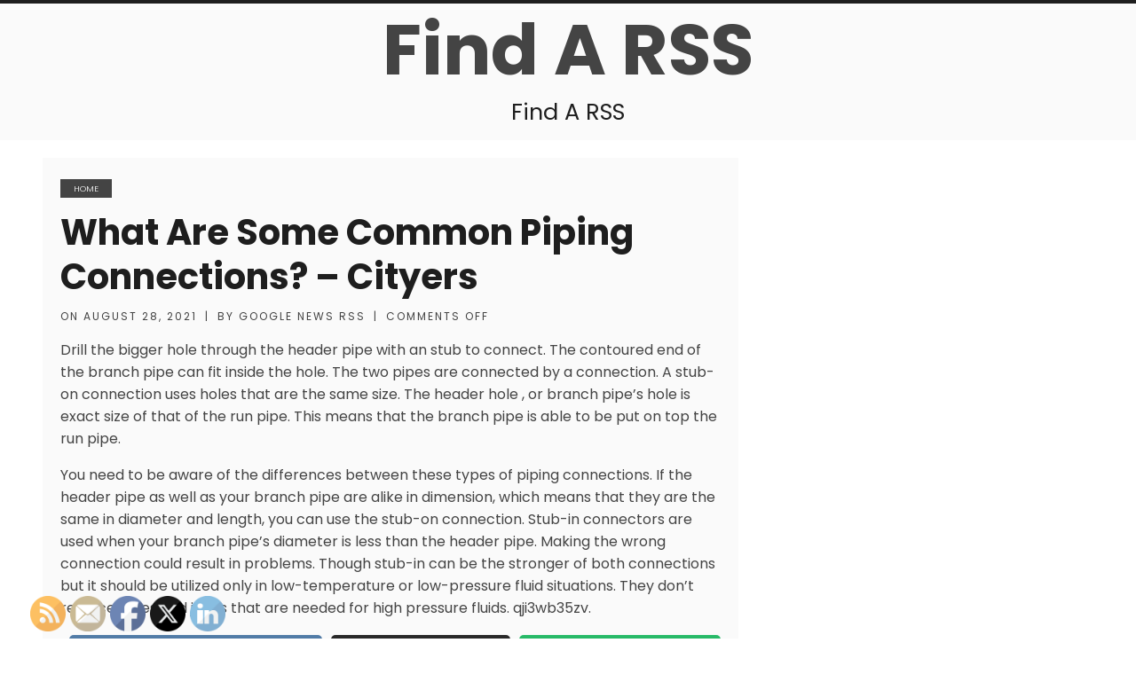

--- FILE ---
content_type: text/html; charset=UTF-8
request_url: https://findarss.com/what-are-some-common-piping-connections-cityers/
body_size: 11455
content:
<!doctype html>
<html class="no-js" lang="en-US">
    <head>
		<!-- Basic Page Needs
		================================================== -->
        <meta charset="UTF-8">
        <meta http-equiv="X-UA-Compatible" content="IE=edge,chrome=1">
		<link rel="profile" href="https://gmpg.org/xfn/11">
		<link rel="pingback" href="https://findarss.com/xmlrpc.php">

		<!-- Mobile Specific Meta
		================================================== -->
		<meta name="viewport" content="width=device-width, initial-scale=1, shrink-to-fit=no">
		        
		<meta name='robots' content='index, follow, max-image-preview:large, max-snippet:-1, max-video-preview:-1' />

	<!-- This site is optimized with the Yoast SEO plugin v26.7 - https://yoast.com/wordpress/plugins/seo/ -->
	<title>What Are Some Common Piping Connections? - Cityers - Find A RSS</title>
	<link rel="canonical" href="https://findarss.com/what-are-some-common-piping-connections-cityers/" />
	<meta property="og:locale" content="en_US" />
	<meta property="og:type" content="article" />
	<meta property="og:title" content="What Are Some Common Piping Connections? - Cityers - Find A RSS" />
	<meta property="og:description" content="Drill the bigger hole through the header pipe with an stub to connect. The contoured end of the branch pipe can fit inside the hole. The two pipes are connected by a connection. A stub-on connection uses holes that are the same size. The header hole , or branch pipe&#8217;s hole is exact size of [&hellip;]" />
	<meta property="og:url" content="https://findarss.com/what-are-some-common-piping-connections-cityers/" />
	<meta property="og:site_name" content="Find A RSS" />
	<meta property="article:published_time" content="2021-08-28T04:22:09+00:00" />
	<meta name="author" content="Google News RSS" />
	<meta name="twitter:card" content="summary_large_image" />
	<meta name="twitter:label1" content="Written by" />
	<meta name="twitter:data1" content="Google News RSS" />
	<meta name="twitter:label2" content="Est. reading time" />
	<meta name="twitter:data2" content="1 minute" />
	<script type="application/ld+json" class="yoast-schema-graph">{"@context":"https://schema.org","@graph":[{"@type":"Article","@id":"https://findarss.com/what-are-some-common-piping-connections-cityers/#article","isPartOf":{"@id":"https://findarss.com/what-are-some-common-piping-connections-cityers/"},"author":{"name":"Google News RSS","@id":"https://findarss.com/#/schema/person/c749199c2cb7156e92303923fc71a9b8"},"headline":"What Are Some Common Piping Connections? &#8211; Cityers","datePublished":"2021-08-28T04:22:09+00:00","mainEntityOfPage":{"@id":"https://findarss.com/what-are-some-common-piping-connections-cityers/"},"wordCount":188,"articleSection":["Home"],"inLanguage":"en-US"},{"@type":"WebPage","@id":"https://findarss.com/what-are-some-common-piping-connections-cityers/","url":"https://findarss.com/what-are-some-common-piping-connections-cityers/","name":"What Are Some Common Piping Connections? - Cityers - Find A RSS","isPartOf":{"@id":"https://findarss.com/#website"},"datePublished":"2021-08-28T04:22:09+00:00","author":{"@id":"https://findarss.com/#/schema/person/c749199c2cb7156e92303923fc71a9b8"},"breadcrumb":{"@id":"https://findarss.com/what-are-some-common-piping-connections-cityers/#breadcrumb"},"inLanguage":"en-US","potentialAction":[{"@type":"ReadAction","target":["https://findarss.com/what-are-some-common-piping-connections-cityers/"]}]},{"@type":"BreadcrumbList","@id":"https://findarss.com/what-are-some-common-piping-connections-cityers/#breadcrumb","itemListElement":[{"@type":"ListItem","position":1,"name":"Home","item":"https://findarss.com/"},{"@type":"ListItem","position":2,"name":"What Are Some Common Piping Connections? &#8211; Cityers"}]},{"@type":"WebSite","@id":"https://findarss.com/#website","url":"https://findarss.com/","name":"Find A RSS","description":"Find A RSS","potentialAction":[{"@type":"SearchAction","target":{"@type":"EntryPoint","urlTemplate":"https://findarss.com/?s={search_term_string}"},"query-input":{"@type":"PropertyValueSpecification","valueRequired":true,"valueName":"search_term_string"}}],"inLanguage":"en-US"},{"@type":"Person","@id":"https://findarss.com/#/schema/person/c749199c2cb7156e92303923fc71a9b8","name":"Google News RSS","image":{"@type":"ImageObject","inLanguage":"en-US","@id":"https://findarss.com/#/schema/person/image/","url":"https://secure.gravatar.com/avatar/9baecf92bae6639a4e61738fb5c8b53b063b214f232b91bd950a7b295f0cd154?s=96&d=wavatar&r=g","contentUrl":"https://secure.gravatar.com/avatar/9baecf92bae6639a4e61738fb5c8b53b063b214f232b91bd950a7b295f0cd154?s=96&d=wavatar&r=g","caption":"Google News RSS"},"url":"https://findarss.com/author/google-news-rss/"}]}</script>
	<!-- / Yoast SEO plugin. -->


<link rel="alternate" type="application/rss+xml" title="Find A RSS &raquo; Feed" href="https://findarss.com/feed/" />
<link rel="alternate" type="application/rss+xml" title="Find A RSS &raquo; Comments Feed" href="https://findarss.com/comments/feed/" />
<link rel="alternate" title="oEmbed (JSON)" type="application/json+oembed" href="https://findarss.com/wp-json/oembed/1.0/embed?url=https%3A%2F%2Ffindarss.com%2Fwhat-are-some-common-piping-connections-cityers%2F" />
<link rel="alternate" title="oEmbed (XML)" type="text/xml+oembed" href="https://findarss.com/wp-json/oembed/1.0/embed?url=https%3A%2F%2Ffindarss.com%2Fwhat-are-some-common-piping-connections-cityers%2F&#038;format=xml" />
<style id='wp-img-auto-sizes-contain-inline-css' type='text/css'>
img:is([sizes=auto i],[sizes^="auto," i]){contain-intrinsic-size:3000px 1500px}
/*# sourceURL=wp-img-auto-sizes-contain-inline-css */
</style>
<style id='wp-emoji-styles-inline-css' type='text/css'>

	img.wp-smiley, img.emoji {
		display: inline !important;
		border: none !important;
		box-shadow: none !important;
		height: 1em !important;
		width: 1em !important;
		margin: 0 0.07em !important;
		vertical-align: -0.1em !important;
		background: none !important;
		padding: 0 !important;
	}
/*# sourceURL=wp-emoji-styles-inline-css */
</style>
<style id='wp-block-library-inline-css' type='text/css'>
:root{--wp-block-synced-color:#7a00df;--wp-block-synced-color--rgb:122,0,223;--wp-bound-block-color:var(--wp-block-synced-color);--wp-editor-canvas-background:#ddd;--wp-admin-theme-color:#007cba;--wp-admin-theme-color--rgb:0,124,186;--wp-admin-theme-color-darker-10:#006ba1;--wp-admin-theme-color-darker-10--rgb:0,107,160.5;--wp-admin-theme-color-darker-20:#005a87;--wp-admin-theme-color-darker-20--rgb:0,90,135;--wp-admin-border-width-focus:2px}@media (min-resolution:192dpi){:root{--wp-admin-border-width-focus:1.5px}}.wp-element-button{cursor:pointer}:root .has-very-light-gray-background-color{background-color:#eee}:root .has-very-dark-gray-background-color{background-color:#313131}:root .has-very-light-gray-color{color:#eee}:root .has-very-dark-gray-color{color:#313131}:root .has-vivid-green-cyan-to-vivid-cyan-blue-gradient-background{background:linear-gradient(135deg,#00d084,#0693e3)}:root .has-purple-crush-gradient-background{background:linear-gradient(135deg,#34e2e4,#4721fb 50%,#ab1dfe)}:root .has-hazy-dawn-gradient-background{background:linear-gradient(135deg,#faaca8,#dad0ec)}:root .has-subdued-olive-gradient-background{background:linear-gradient(135deg,#fafae1,#67a671)}:root .has-atomic-cream-gradient-background{background:linear-gradient(135deg,#fdd79a,#004a59)}:root .has-nightshade-gradient-background{background:linear-gradient(135deg,#330968,#31cdcf)}:root .has-midnight-gradient-background{background:linear-gradient(135deg,#020381,#2874fc)}:root{--wp--preset--font-size--normal:16px;--wp--preset--font-size--huge:42px}.has-regular-font-size{font-size:1em}.has-larger-font-size{font-size:2.625em}.has-normal-font-size{font-size:var(--wp--preset--font-size--normal)}.has-huge-font-size{font-size:var(--wp--preset--font-size--huge)}.has-text-align-center{text-align:center}.has-text-align-left{text-align:left}.has-text-align-right{text-align:right}.has-fit-text{white-space:nowrap!important}#end-resizable-editor-section{display:none}.aligncenter{clear:both}.items-justified-left{justify-content:flex-start}.items-justified-center{justify-content:center}.items-justified-right{justify-content:flex-end}.items-justified-space-between{justify-content:space-between}.screen-reader-text{border:0;clip-path:inset(50%);height:1px;margin:-1px;overflow:hidden;padding:0;position:absolute;width:1px;word-wrap:normal!important}.screen-reader-text:focus{background-color:#ddd;clip-path:none;color:#444;display:block;font-size:1em;height:auto;left:5px;line-height:normal;padding:15px 23px 14px;text-decoration:none;top:5px;width:auto;z-index:100000}html :where(.has-border-color){border-style:solid}html :where([style*=border-top-color]){border-top-style:solid}html :where([style*=border-right-color]){border-right-style:solid}html :where([style*=border-bottom-color]){border-bottom-style:solid}html :where([style*=border-left-color]){border-left-style:solid}html :where([style*=border-width]){border-style:solid}html :where([style*=border-top-width]){border-top-style:solid}html :where([style*=border-right-width]){border-right-style:solid}html :where([style*=border-bottom-width]){border-bottom-style:solid}html :where([style*=border-left-width]){border-left-style:solid}html :where(img[class*=wp-image-]){height:auto;max-width:100%}:where(figure){margin:0 0 1em}html :where(.is-position-sticky){--wp-admin--admin-bar--position-offset:var(--wp-admin--admin-bar--height,0px)}@media screen and (max-width:600px){html :where(.is-position-sticky){--wp-admin--admin-bar--position-offset:0px}}

/*# sourceURL=wp-block-library-inline-css */
</style><style id='global-styles-inline-css' type='text/css'>
:root{--wp--preset--aspect-ratio--square: 1;--wp--preset--aspect-ratio--4-3: 4/3;--wp--preset--aspect-ratio--3-4: 3/4;--wp--preset--aspect-ratio--3-2: 3/2;--wp--preset--aspect-ratio--2-3: 2/3;--wp--preset--aspect-ratio--16-9: 16/9;--wp--preset--aspect-ratio--9-16: 9/16;--wp--preset--color--black: #000000;--wp--preset--color--cyan-bluish-gray: #abb8c3;--wp--preset--color--white: #ffffff;--wp--preset--color--pale-pink: #f78da7;--wp--preset--color--vivid-red: #cf2e2e;--wp--preset--color--luminous-vivid-orange: #ff6900;--wp--preset--color--luminous-vivid-amber: #fcb900;--wp--preset--color--light-green-cyan: #7bdcb5;--wp--preset--color--vivid-green-cyan: #00d084;--wp--preset--color--pale-cyan-blue: #8ed1fc;--wp--preset--color--vivid-cyan-blue: #0693e3;--wp--preset--color--vivid-purple: #9b51e0;--wp--preset--gradient--vivid-cyan-blue-to-vivid-purple: linear-gradient(135deg,rgb(6,147,227) 0%,rgb(155,81,224) 100%);--wp--preset--gradient--light-green-cyan-to-vivid-green-cyan: linear-gradient(135deg,rgb(122,220,180) 0%,rgb(0,208,130) 100%);--wp--preset--gradient--luminous-vivid-amber-to-luminous-vivid-orange: linear-gradient(135deg,rgb(252,185,0) 0%,rgb(255,105,0) 100%);--wp--preset--gradient--luminous-vivid-orange-to-vivid-red: linear-gradient(135deg,rgb(255,105,0) 0%,rgb(207,46,46) 100%);--wp--preset--gradient--very-light-gray-to-cyan-bluish-gray: linear-gradient(135deg,rgb(238,238,238) 0%,rgb(169,184,195) 100%);--wp--preset--gradient--cool-to-warm-spectrum: linear-gradient(135deg,rgb(74,234,220) 0%,rgb(151,120,209) 20%,rgb(207,42,186) 40%,rgb(238,44,130) 60%,rgb(251,105,98) 80%,rgb(254,248,76) 100%);--wp--preset--gradient--blush-light-purple: linear-gradient(135deg,rgb(255,206,236) 0%,rgb(152,150,240) 100%);--wp--preset--gradient--blush-bordeaux: linear-gradient(135deg,rgb(254,205,165) 0%,rgb(254,45,45) 50%,rgb(107,0,62) 100%);--wp--preset--gradient--luminous-dusk: linear-gradient(135deg,rgb(255,203,112) 0%,rgb(199,81,192) 50%,rgb(65,88,208) 100%);--wp--preset--gradient--pale-ocean: linear-gradient(135deg,rgb(255,245,203) 0%,rgb(182,227,212) 50%,rgb(51,167,181) 100%);--wp--preset--gradient--electric-grass: linear-gradient(135deg,rgb(202,248,128) 0%,rgb(113,206,126) 100%);--wp--preset--gradient--midnight: linear-gradient(135deg,rgb(2,3,129) 0%,rgb(40,116,252) 100%);--wp--preset--font-size--small: 13px;--wp--preset--font-size--medium: 20px;--wp--preset--font-size--large: 36px;--wp--preset--font-size--x-large: 42px;--wp--preset--spacing--20: 0.44rem;--wp--preset--spacing--30: 0.67rem;--wp--preset--spacing--40: 1rem;--wp--preset--spacing--50: 1.5rem;--wp--preset--spacing--60: 2.25rem;--wp--preset--spacing--70: 3.38rem;--wp--preset--spacing--80: 5.06rem;--wp--preset--shadow--natural: 6px 6px 9px rgba(0, 0, 0, 0.2);--wp--preset--shadow--deep: 12px 12px 50px rgba(0, 0, 0, 0.4);--wp--preset--shadow--sharp: 6px 6px 0px rgba(0, 0, 0, 0.2);--wp--preset--shadow--outlined: 6px 6px 0px -3px rgb(255, 255, 255), 6px 6px rgb(0, 0, 0);--wp--preset--shadow--crisp: 6px 6px 0px rgb(0, 0, 0);}:where(.is-layout-flex){gap: 0.5em;}:where(.is-layout-grid){gap: 0.5em;}body .is-layout-flex{display: flex;}.is-layout-flex{flex-wrap: wrap;align-items: center;}.is-layout-flex > :is(*, div){margin: 0;}body .is-layout-grid{display: grid;}.is-layout-grid > :is(*, div){margin: 0;}:where(.wp-block-columns.is-layout-flex){gap: 2em;}:where(.wp-block-columns.is-layout-grid){gap: 2em;}:where(.wp-block-post-template.is-layout-flex){gap: 1.25em;}:where(.wp-block-post-template.is-layout-grid){gap: 1.25em;}.has-black-color{color: var(--wp--preset--color--black) !important;}.has-cyan-bluish-gray-color{color: var(--wp--preset--color--cyan-bluish-gray) !important;}.has-white-color{color: var(--wp--preset--color--white) !important;}.has-pale-pink-color{color: var(--wp--preset--color--pale-pink) !important;}.has-vivid-red-color{color: var(--wp--preset--color--vivid-red) !important;}.has-luminous-vivid-orange-color{color: var(--wp--preset--color--luminous-vivid-orange) !important;}.has-luminous-vivid-amber-color{color: var(--wp--preset--color--luminous-vivid-amber) !important;}.has-light-green-cyan-color{color: var(--wp--preset--color--light-green-cyan) !important;}.has-vivid-green-cyan-color{color: var(--wp--preset--color--vivid-green-cyan) !important;}.has-pale-cyan-blue-color{color: var(--wp--preset--color--pale-cyan-blue) !important;}.has-vivid-cyan-blue-color{color: var(--wp--preset--color--vivid-cyan-blue) !important;}.has-vivid-purple-color{color: var(--wp--preset--color--vivid-purple) !important;}.has-black-background-color{background-color: var(--wp--preset--color--black) !important;}.has-cyan-bluish-gray-background-color{background-color: var(--wp--preset--color--cyan-bluish-gray) !important;}.has-white-background-color{background-color: var(--wp--preset--color--white) !important;}.has-pale-pink-background-color{background-color: var(--wp--preset--color--pale-pink) !important;}.has-vivid-red-background-color{background-color: var(--wp--preset--color--vivid-red) !important;}.has-luminous-vivid-orange-background-color{background-color: var(--wp--preset--color--luminous-vivid-orange) !important;}.has-luminous-vivid-amber-background-color{background-color: var(--wp--preset--color--luminous-vivid-amber) !important;}.has-light-green-cyan-background-color{background-color: var(--wp--preset--color--light-green-cyan) !important;}.has-vivid-green-cyan-background-color{background-color: var(--wp--preset--color--vivid-green-cyan) !important;}.has-pale-cyan-blue-background-color{background-color: var(--wp--preset--color--pale-cyan-blue) !important;}.has-vivid-cyan-blue-background-color{background-color: var(--wp--preset--color--vivid-cyan-blue) !important;}.has-vivid-purple-background-color{background-color: var(--wp--preset--color--vivid-purple) !important;}.has-black-border-color{border-color: var(--wp--preset--color--black) !important;}.has-cyan-bluish-gray-border-color{border-color: var(--wp--preset--color--cyan-bluish-gray) !important;}.has-white-border-color{border-color: var(--wp--preset--color--white) !important;}.has-pale-pink-border-color{border-color: var(--wp--preset--color--pale-pink) !important;}.has-vivid-red-border-color{border-color: var(--wp--preset--color--vivid-red) !important;}.has-luminous-vivid-orange-border-color{border-color: var(--wp--preset--color--luminous-vivid-orange) !important;}.has-luminous-vivid-amber-border-color{border-color: var(--wp--preset--color--luminous-vivid-amber) !important;}.has-light-green-cyan-border-color{border-color: var(--wp--preset--color--light-green-cyan) !important;}.has-vivid-green-cyan-border-color{border-color: var(--wp--preset--color--vivid-green-cyan) !important;}.has-pale-cyan-blue-border-color{border-color: var(--wp--preset--color--pale-cyan-blue) !important;}.has-vivid-cyan-blue-border-color{border-color: var(--wp--preset--color--vivid-cyan-blue) !important;}.has-vivid-purple-border-color{border-color: var(--wp--preset--color--vivid-purple) !important;}.has-vivid-cyan-blue-to-vivid-purple-gradient-background{background: var(--wp--preset--gradient--vivid-cyan-blue-to-vivid-purple) !important;}.has-light-green-cyan-to-vivid-green-cyan-gradient-background{background: var(--wp--preset--gradient--light-green-cyan-to-vivid-green-cyan) !important;}.has-luminous-vivid-amber-to-luminous-vivid-orange-gradient-background{background: var(--wp--preset--gradient--luminous-vivid-amber-to-luminous-vivid-orange) !important;}.has-luminous-vivid-orange-to-vivid-red-gradient-background{background: var(--wp--preset--gradient--luminous-vivid-orange-to-vivid-red) !important;}.has-very-light-gray-to-cyan-bluish-gray-gradient-background{background: var(--wp--preset--gradient--very-light-gray-to-cyan-bluish-gray) !important;}.has-cool-to-warm-spectrum-gradient-background{background: var(--wp--preset--gradient--cool-to-warm-spectrum) !important;}.has-blush-light-purple-gradient-background{background: var(--wp--preset--gradient--blush-light-purple) !important;}.has-blush-bordeaux-gradient-background{background: var(--wp--preset--gradient--blush-bordeaux) !important;}.has-luminous-dusk-gradient-background{background: var(--wp--preset--gradient--luminous-dusk) !important;}.has-pale-ocean-gradient-background{background: var(--wp--preset--gradient--pale-ocean) !important;}.has-electric-grass-gradient-background{background: var(--wp--preset--gradient--electric-grass) !important;}.has-midnight-gradient-background{background: var(--wp--preset--gradient--midnight) !important;}.has-small-font-size{font-size: var(--wp--preset--font-size--small) !important;}.has-medium-font-size{font-size: var(--wp--preset--font-size--medium) !important;}.has-large-font-size{font-size: var(--wp--preset--font-size--large) !important;}.has-x-large-font-size{font-size: var(--wp--preset--font-size--x-large) !important;}
/*# sourceURL=global-styles-inline-css */
</style>

<style id='classic-theme-styles-inline-css' type='text/css'>
/*! This file is auto-generated */
.wp-block-button__link{color:#fff;background-color:#32373c;border-radius:9999px;box-shadow:none;text-decoration:none;padding:calc(.667em + 2px) calc(1.333em + 2px);font-size:1.125em}.wp-block-file__button{background:#32373c;color:#fff;text-decoration:none}
/*# sourceURL=/wp-includes/css/classic-themes.min.css */
</style>
<link rel='stylesheet' id='SFSImainCss-css' href='https://findarss.com/wp-content/plugins/ultimate-social-media-icons/css/sfsi-style.css?ver=2.9.6' type='text/css' media='all' />
<link rel='stylesheet' id='normalize-css' href='https://findarss.com/wp-content/themes/b-w/assets/css/normalize.css?ver=1.1' type='text/css' media='all' />
<link rel='stylesheet' id='bnw-theme-basestyle-css' href='https://findarss.com/wp-content/themes/b-w/assets/css/theme-base.css?ver=1768550944' type='text/css' media='all' />
<link rel='stylesheet' id='bnw-theme-responsivemultimenu-css' href='https://findarss.com/wp-content/themes/b-w/inc/responsive-multi-menu/css/responsivemultimenu.css?ver=1768550944' type='text/css' media='all' />
<link rel='stylesheet' id='bnw-theme-style-css' href='https://findarss.com/wp-content/themes/b-w/assets/css/theme-style.css?ver=1768550944' type='text/css' media='all' />
<link rel='stylesheet' id='bnw-theme-wp-css' href='https://findarss.com/wp-content/themes/b-w/assets/css/theme-wp.css?ver=1768550944' type='text/css' media='all' />
<link rel='stylesheet' id='bnw-theme-responsive-css' href='https://findarss.com/wp-content/themes/b-w/assets/css/theme-responsive.css?ver=1768550944' type='text/css' media='all' />
<link rel='stylesheet' id='bnw-theme-css' href='https://findarss.com/wp-content/themes/b-w/style.css?ver=6.9' type='text/css' media='all' />
<link rel='stylesheet' id='bnw-theme-woocommerce-style-css' href='https://findarss.com/wp-content/themes/b-w/woocommerce/woocommerce.css?ver=6.9' type='text/css' media='all' />
<link rel='stylesheet' id='bnw_theme_font_poppins-css' href='//fonts.googleapis.com/css?family=Poppins:300,400,500,700,900' type='text/css' media='screen' />
<script type="text/javascript" src="https://findarss.com/wp-includes/js/jquery/jquery.min.js?ver=3.7.1" id="jquery-core-js"></script>
<script type="text/javascript" src="https://findarss.com/wp-includes/js/jquery/jquery-migrate.min.js?ver=3.4.1" id="jquery-migrate-js"></script>
<script type="text/javascript" src="https://findarss.com/wp-content/themes/b-w/assets/js/libs/modernizr-2.8.3-respond-1.4.2.min.js?ver=1.0" id="bnw-theme-modernizr-respond-js"></script>
<link rel="https://api.w.org/" href="https://findarss.com/wp-json/" /><link rel="alternate" title="JSON" type="application/json" href="https://findarss.com/wp-json/wp/v2/posts/5932" /><link rel="EditURI" type="application/rsd+xml" title="RSD" href="https://findarss.com/xmlrpc.php?rsd" />
<meta name="generator" content="WordPress 6.9" />
<link rel='shortlink' href='https://findarss.com/?p=5932' />
<meta name="follow.[base64]" content="3VPchys1Nre3LTE3flNH"/>		
	</head>
	
    <body data-rsssl=1 class="wp-singular post-template-default single single-post postid-5932 single-format-standard wp-theme-b-w sfsi_actvite_theme_default">
        <div class="wrapper">
			<div class="wrapper-container">

                <header class="header-wrapper">
					<div class="header-container">

						<div class="top-header">
							<div class="container-box">
								<div class="">
									<div class="top-header-inner u-text-center">
										
									</div>
								</div>
							</div>
						</div>

						<div class="middle-header">
							<div class="container-box">
								<div class="">
									<div class="middle-header-inner u-text-center">

										<div class="row">
											<div class="twelve columns">

												<div class="brand-logo-text">
													
													<h2>
														<a href="https://findarss.com/">
															Find A RSS														</a>
													</h2>
													
												</div>

												<div class="brand-desc-alt">
													Find A RSS												</div>

											</div>
										</div>
										
									</div>
								</div>
							</div>
						</div>

						<div class="bottom-header">
							<div class="container-box">
								<div class="">
									<div class="bottom-header-inner">
										<div class="menu-container">
											<nav id="main-navigation" class="main-navigation" role="navigation">

																								
											</nav><!-- #site-navigation -->
										</div>
									</div>
								</div>
							</div>
						</div>

					</div>

				</header>
    <section class="content-wrapper">
        <div class="content-container">
            <div class="container">
                <div class="row">
                    <div class="eight columns">
                        <div class="entry-wrapper-single">

                            
                                                                
                                
<article id="post-5932" class="post-5932 post type-post status-publish format-standard hentry category-home">

    <div class="entry-wrapper">
	
        <div class="entry-header">
            <div class="entry-thumb">
                            </div>
        </div>

        <div class="entry-contents">

            <div class="entry-meta-cat">
                <ul class="post-categories">
	<li><a href="https://findarss.com/category/home/" rel="category tag">Home</a></li></ul>            </div>

            <div class="entry-title">
                <h2>
                    <a href="https://findarss.com/what-are-some-common-piping-connections-cityers/">
                        What Are Some Common Piping Connections? &#8211; Cityers                    </a>
                </h2>
            </div>

            <div class="entry-meta entry-meta-group">

                <span class="entry-meta-date">
                    On <a href="https://findarss.com/2021/08/28/">August 28, 2021</a>                </span>

                <span class="entry-meta-separator">|</span>

                <span class="entry-meta-author">
                    By <a href="https://findarss.com/author/google-news-rss/">Google News RSS</a>                </span>

                <span class="entry-meta-separator">|</span>

                <span class="entry-meta-comment-link">
                    <span class="comments-link">Comments Off</span>                </span>

                
            </div>

            
                <div class="entry-summary">
                    <p></p>
<p> Drill the bigger hole through the header pipe with an stub to connect. The contoured end of the branch pipe can fit inside the hole. The two pipes are connected by a connection. A stub-on connection uses holes that are the same size. The header hole , or branch pipe&#8217;s hole is exact size of that of the <a href='https://cityers.com/2021/08/what-are-some-common-piping-connections/'>run</a> pipe. This means that the branch pipe is able to be put on top the run pipe.</p>
<p>You need to be aware of the differences between these types of piping connections. If the header pipe as well as your branch pipe are alike in dimension, which means that they are the same in diameter and length, you can use the stub-on connection. Stub-in connectors are used when your branch pipe&#8217;s diameter is less than the header pipe. Making the wrong connection could result in problems. Though stub-in can be the stronger of both connections but it should be utilized only in low-temperature or low-pressure fluid situations. They don&#8217;t replace pipes and joints that are needed for high pressure fluids. qji3wb35zv.</p>
<div class='sfsiaftrpstwpr'><div class='sfsi_responsive_icons' style='display:block;margin-top:px; margin-bottom: px; width:100%' data-icon-width-type='Fully responsive' data-icon-width-size='240' data-edge-type='Round' data-edge-radius='5'  ><div class='sfsi_icons_container sfsi_responsive_without_counter_icons sfsi_medium_button_container sfsi_icons_container_box_fully_container ' style='width:100%;display:flex; text-align:center;' ><a target='_blank' href='https://www.facebook.com/sharer/sharer.php?u=https%3A%2F%2Ffindarss.com%2Fwhat-are-some-common-piping-connections-cityers%2F' style='display:block;text-align:center;margin-left:10px;  flex-basis:100%;' class=sfsi_responsive_fluid ><div class='sfsi_responsive_icon_item_container sfsi_responsive_icon_facebook_container sfsi_medium_button sfsi_responsive_icon_gradient sfsi_centered_icon' style=' border-radius:5px; width:auto; ' ><img style='max-height: 25px;display:unset;margin:0' class='sfsi_wicon' alt='facebook' src='https://findarss.com/wp-content/plugins/ultimate-social-media-icons/images/responsive-icon/facebook.svg'><span style='color:#fff'>Share on Facebook</span></div></a><a target='_blank' href='https://x.com/intent/post?text=Hey%2C+check+out+this+cool+site+I+found%3A+www.yourname.com+%23Topic+via%40my_twitter_name&url=https%3A%2F%2Ffindarss.com%2Fwhat-are-some-common-piping-connections-cityers%2F' style='display:block;text-align:center;margin-left:10px;  flex-basis:100%;' class=sfsi_responsive_fluid ><div class='sfsi_responsive_icon_item_container sfsi_responsive_icon_twitter_container sfsi_medium_button sfsi_responsive_icon_gradient sfsi_centered_icon' style=' border-radius:5px; width:auto; ' ><img style='max-height: 25px;display:unset;margin:0' class='sfsi_wicon' alt='Twitter' src='https://findarss.com/wp-content/plugins/ultimate-social-media-icons/images/responsive-icon/Twitter.svg'><span style='color:#fff'>Tweet</span></div></a><a target='_blank' href='https://www.specificfeeds.com/widgets/emailSubscribeEncFeed/[base64]/OA==/' style='display:block;text-align:center;margin-left:10px;  flex-basis:100%;' class=sfsi_responsive_fluid ><div class='sfsi_responsive_icon_item_container sfsi_responsive_icon_follow_container sfsi_medium_button sfsi_responsive_icon_gradient sfsi_centered_icon' style=' border-radius:5px; width:auto; ' ><img style='max-height: 25px;display:unset;margin:0' class='sfsi_wicon' alt='Follow' src='https://findarss.com/wp-content/plugins/ultimate-social-media-icons/images/responsive-icon/Follow.png'><span style='color:#fff'>Follow us</span></div></a></div></div></div><!--end responsive_icons-->                </div>

                
            
        </div>
        
        <div class="entry-footer">

            <div class="entry-meta-tag">
                            </div>

                        
        </div>

        
    </div>
</article>

                                
<div class="entry-author">

	<h4 class="entry-author-title">
		Author	</h4>
	
	<div class="author-box">
		<div class="row">
			<div class="two columns">
				<div class="author-box-img">
					<img alt='' src='https://secure.gravatar.com/avatar/9baecf92bae6639a4e61738fb5c8b53b063b214f232b91bd950a7b295f0cd154?s=100&#038;d=wavatar&#038;r=g' srcset='https://secure.gravatar.com/avatar/9baecf92bae6639a4e61738fb5c8b53b063b214f232b91bd950a7b295f0cd154?s=200&#038;d=wavatar&#038;r=g 2x' class='avatar avatar-100 photo' height='100' width='100' decoding='async'/>				</div>
			</div>
			<div class="ten columns">
				<div class="card author-bio-wrapper">
					<div class="card-body">
						<h5 class="card-title author-name">Google News RSS</h5>
						<p class="card-text author-bio">
													</p>
					</div>
				</div>
			</div>
		</div>
	</div>
	
</div>
                                <div class="entry-post-navigation">
                                    
	<nav class="navigation post-navigation" aria-label="Posts">
		<h2 class="screen-reader-text">Post navigation</h2>
		<div class="nav-links"><div class="nav-previous"><a href="https://findarss.com/mold-removal-can-help-keep-families-healthy/" rel="prev">Mold Removal Can Help Keep Families Healthy &#8211;</a></div><div class="nav-next"><a href="https://findarss.com/diy-boho-backyard-renovation-ideas-diy-home-decor-ideas/" rel="next">DIY Boho Backyard Renovation Ideas &#8211; DIY Home Decor Ideas</a></div></div>
	</nav>                                </div>
                                
                                <div class="comment-wrapper">
                                                                    </div>

                                                    
                        </div>
                    </div>
                    <div class="four columns">
                                            </div>
                </div>
            </div>
        </div>
    </section>

				<footer class="footer-wrapper">
					<div class="footer-container">
						<div class="top-footer">
							<div class="container-box">
								<div class="container">

								</div>
							</div>
						</div>

						<div class="middle-footer">
							<div class="container-box">
								<div class="container">
									<div class="middle-footer-inner">
										<div class="row">
											<div class="three columns">
												<div class="">
																									</div>
											</div>
											<div class="three columns">
												<div class="">
																									</div>
											</div>
											<div class="three columns">
												<div class="">
																									</div>
											</div>
											<div class="three columns">
												<div class="">
																									</div>
											</div>
										</div>
									</div>
								</div>
							</div>
						</div>

						<div class="bottom-footer">
							<div class="container-box">
								<div class="">
									<div class="bottom-footer-inner">

										<nav id="footer-navigation" class="footer-navigation" role="navigation">
																						<div class="nav justify-content-center"></div>
										</nav>

										<div class="copyright">
																						<a target="_blank" href="https://wordpress.org/">Proudly powered by WordPress</a>
											<br>

											Design and Developed by <a href="http://alisiddique.com/" target="_blank" rel="designer">Ali Siddique</a>											<br>
											Copyright &copy; 2026 | Find A RSS | All Rights Reserved.
										</div>
									</div>
								</div>
							</div>
						</div>

					</div>
				</footer>


			</div><!-- /wrapper-container -->
		</div><!-- /wrapper -->

        <script type="speculationrules">
{"prefetch":[{"source":"document","where":{"and":[{"href_matches":"/*"},{"not":{"href_matches":["/wp-*.php","/wp-admin/*","/wp-content/uploads/*","/wp-content/*","/wp-content/plugins/*","/wp-content/themes/b-w/*","/*\\?(.+)"]}},{"not":{"selector_matches":"a[rel~=\"nofollow\"]"}},{"not":{"selector_matches":".no-prefetch, .no-prefetch a"}}]},"eagerness":"conservative"}]}
</script>
                <!--facebook like and share js -->
                <div id="fb-root"></div>
                <script>
                    (function(d, s, id) {
                        var js, fjs = d.getElementsByTagName(s)[0];
                        if (d.getElementById(id)) return;
                        js = d.createElement(s);
                        js.id = id;
                        js.src = "https://connect.facebook.net/en_US/sdk.js#xfbml=1&version=v3.2";
                        fjs.parentNode.insertBefore(js, fjs);
                    }(document, 'script', 'facebook-jssdk'));
                </script>
                <script>
window.addEventListener('sfsi_functions_loaded', function() {
    if (typeof sfsi_responsive_toggle == 'function') {
        sfsi_responsive_toggle(0);
        // console.log('sfsi_responsive_toggle');

    }
})
</script>
<div class="norm_row sfsi_wDiv sfsi_floater_position_bottom-left" id="sfsi_floater" style="z-index: 9999;width:225px;text-align:left;position:absolute;position:absolute;left:30px;bottom:0px;"><div style='width:40px; height:40px;margin-left:5px;margin-bottom:5px; ' class='sfsi_wicons shuffeldiv ' ><div class='inerCnt'><a class=' sficn' data-effect='' target='_blank'  href='https://findarss.com/feed/' id='sfsiid_rss_icon' style='width:40px;height:40px;opacity:1;'  ><img data-pin-nopin='true' alt='RSS' title='RSS' src='https://findarss.com/wp-content/plugins/ultimate-social-media-icons/images/icons_theme/default/default_rss.png' width='40' height='40' style='' class='sfcm sfsi_wicon ' data-effect=''   /></a></div></div><div style='width:40px; height:40px;margin-left:5px;margin-bottom:5px; ' class='sfsi_wicons shuffeldiv ' ><div class='inerCnt'><a class=' sficn' data-effect='' target='_blank'  href='https://www.specificfeeds.com/widgets/emailSubscribeEncFeed/[base64]/OA==/' id='sfsiid_email_icon' style='width:40px;height:40px;opacity:1;'  ><img data-pin-nopin='true' alt='Follow by Email' title='Follow by Email' src='https://findarss.com/wp-content/plugins/ultimate-social-media-icons/images/icons_theme/default/default_email.png' width='40' height='40' style='' class='sfcm sfsi_wicon ' data-effect=''   /></a></div></div><div style='width:40px; height:40px;margin-left:5px;margin-bottom:5px; ' class='sfsi_wicons shuffeldiv ' ><div class='inerCnt'><a class=' sficn' data-effect='' target='_blank'  href='' id='sfsiid_facebook_icon' style='width:40px;height:40px;opacity:1;'  ><img data-pin-nopin='true' alt='Facebook' title='Facebook' src='https://findarss.com/wp-content/plugins/ultimate-social-media-icons/images/icons_theme/default/default_facebook.png' width='40' height='40' style='' class='sfcm sfsi_wicon ' data-effect=''   /></a><div class="sfsi_tool_tip_2 fb_tool_bdr sfsiTlleft" style="opacity:0;z-index:-1;" id="sfsiid_facebook"><span class="bot_arow bot_fb_arow"></span><div class="sfsi_inside"><div  class='icon2'><div class="fb-like" width="200" data-href="https://findarss.com/what-are-some-common-piping-connections-cityers/"  data-send="false" data-layout="button_count" data-action="like"></div></div><div  class='icon3'><a target='_blank' href='https://www.facebook.com/sharer/sharer.php?u=https%3A%2F%2Ffindarss.com%2Fwhat-are-some-common-piping-connections-cityers' style='display:inline-block;'  > <img class='sfsi_wicon'  data-pin-nopin='true' alt='fb-share-icon' title='Facebook Share' src='https://findarss.com/wp-content/plugins/ultimate-social-media-icons/images/share_icons/fb_icons/en_US.svg' /></a></div></div></div></div></div><div style='width:40px; height:40px;margin-left:5px;margin-bottom:5px; ' class='sfsi_wicons shuffeldiv ' ><div class='inerCnt'><a class=' sficn' data-effect='' target='_blank'  href='' id='sfsiid_twitter_icon' style='width:40px;height:40px;opacity:1;'  ><img data-pin-nopin='true' alt='Twitter' title='Twitter' src='https://findarss.com/wp-content/plugins/ultimate-social-media-icons/images/icons_theme/default/default_twitter.png' width='40' height='40' style='' class='sfcm sfsi_wicon ' data-effect=''   /></a><div class="sfsi_tool_tip_2 twt_tool_bdr sfsiTlleft" style="opacity:0;z-index:-1;" id="sfsiid_twitter"><span class="bot_arow bot_twt_arow"></span><div class="sfsi_inside"><div  class='icon2'><div class='sf_twiter' style='display: inline-block;vertical-align: middle;width: auto;'>
						<a target='_blank' href='https://x.com/intent/post?text=Hey%2C+check+out+this+cool+site+I+found%3A+www.yourname.com+%23Topic+via%40my_twitter_name+https%3A%2F%2Ffindarss.com%2Fwhat-are-some-common-piping-connections-cityers' style='display:inline-block' >
							<img data-pin-nopin= true class='sfsi_wicon' src='https://findarss.com/wp-content/plugins/ultimate-social-media-icons/images/share_icons/Twitter_Tweet/en_US_Tweet.svg' alt='Post on X' title='Post on X' >
						</a>
					</div></div></div></div></div></div><div style='width:40px; height:40px;margin-left:5px;margin-bottom:5px; ' class='sfsi_wicons shuffeldiv ' ><div class='inerCnt'><a class=' sficn' data-effect='' target='_blank'  href='' id='sfsiid_linkedin_icon' style='width:40px;height:40px;opacity:1;'  ><img data-pin-nopin='true' alt='LinkedIn' title='LinkedIn' src='https://findarss.com/wp-content/plugins/ultimate-social-media-icons/images/icons_theme/default/default_linkedin.png' width='40' height='40' style='' class='sfcm sfsi_wicon ' data-effect=''   /></a><div class="sfsi_tool_tip_2 linkedin_tool_bdr sfsiTlleft" style="opacity:0;z-index:-1;" id="sfsiid_linkedin"><span class="bot_arow bot_linkedin_arow"></span><div class="sfsi_inside"><div  class='icon2'><a target='_blank' href="https://www.linkedin.com/sharing/share-offsite/?url=https%3A%2F%2Ffindarss.com%2Fwhat-are-some-common-piping-connections-cityers"><img class="sfsi_wicon" data-pin-nopin= true alt="Share" title="Share" src="https://findarss.com/wp-content/plugins/ultimate-social-media-icons/images/share_icons/Linkedin_Share/en_US_share.svg" /></a></div></div></div></div></div></div ><input type='hidden' id='sfsi_floater_sec' value='bottom-left' /><script>window.addEventListener("sfsi_functions_loaded", function()
			{
				if (typeof sfsi_widget_set == "function") {
					sfsi_widget_set();
				}
			}); window.addEventListener('sfsi_functions_loaded',function(){sfsi_float_widget('bottom')});</script>    <script>
        window.addEventListener('sfsi_functions_loaded', function () {
            if (typeof sfsi_plugin_version == 'function') {
                sfsi_plugin_version(2.77);
            }
        });

        function sfsi_processfurther(ref) {
            var feed_id = '[base64]';
            var feedtype = 8;
            var email = jQuery(ref).find('input[name="email"]').val();
            var filter = /^(([^<>()[\]\\.,;:\s@\"]+(\.[^<>()[\]\\.,;:\s@\"]+)*)|(\".+\"))@((\[[0-9]{1,3}\.[0-9]{1,3}\.[0-9]{1,3}\.[0-9]{1,3}\])|(([a-zA-Z\-0-9]+\.)+[a-zA-Z]{2,}))$/;
            if ((email != "Enter your email") && (filter.test(email))) {
                if (feedtype == "8") {
                    var url = "https://api.follow.it/subscription-form/" + feed_id + "/" + feedtype;
                    window.open(url, "popupwindow", "scrollbars=yes,width=1080,height=760");
                    return true;
                }
            } else {
                alert("Please enter email address");
                jQuery(ref).find('input[name="email"]').focus();
                return false;
            }
        }
    </script>
    <style type="text/css" aria-selected="true">
        .sfsi_subscribe_Popinner {
             width: 100% !important;

            height: auto !important;

         padding: 18px 0px !important;

            background-color: #ffffff !important;
        }

        .sfsi_subscribe_Popinner form {
            margin: 0 20px !important;
        }

        .sfsi_subscribe_Popinner h5 {
            font-family: Helvetica,Arial,sans-serif !important;

             font-weight: bold !important;   color:#000000 !important; font-size: 16px !important;   text-align:center !important; margin: 0 0 10px !important;
            padding: 0 !important;
        }

        .sfsi_subscription_form_field {
            margin: 5px 0 !important;
            width: 100% !important;
            display: inline-flex;
            display: -webkit-inline-flex;
        }

        .sfsi_subscription_form_field input {
            width: 100% !important;
            padding: 10px 0px !important;
        }

        .sfsi_subscribe_Popinner input[type=email] {
         font-family: Helvetica,Arial,sans-serif !important;   font-style:normal !important;  color: #000000 !important;   font-size:14px !important; text-align: center !important;        }

        .sfsi_subscribe_Popinner input[type=email]::-webkit-input-placeholder {

         font-family: Helvetica,Arial,sans-serif !important;   font-style:normal !important;  color:#000000 !important; font-size: 14px !important;   text-align:center !important;        }

        .sfsi_subscribe_Popinner input[type=email]:-moz-placeholder {
            /* Firefox 18- */
         font-family: Helvetica,Arial,sans-serif !important;   font-style:normal !important;   color:#000000 !important; font-size: 14px !important;   text-align:center !important;
        }

        .sfsi_subscribe_Popinner input[type=email]::-moz-placeholder {
            /* Firefox 19+ */
         font-family: Helvetica,Arial,sans-serif !important;   font-style: normal !important;
              color:#000000 !important; font-size: 14px !important;   text-align:center !important;        }

        .sfsi_subscribe_Popinner input[type=email]:-ms-input-placeholder {

            font-family: Helvetica,Arial,sans-serif !important;  font-style:normal !important;  color: #000000 !important;  font-size:14px !important;
         text-align: center !important;        }

        .sfsi_subscribe_Popinner input[type=submit] {

         font-family: Helvetica,Arial,sans-serif !important;   font-weight: bold !important;   color:#000000 !important; font-size: 16px !important;   text-align:center !important; background-color: #dedede !important;        }

                .sfsi_shortcode_container {
            float: left;
        }

        .sfsi_shortcode_container .norm_row .sfsi_wDiv {
            position: relative !important;
        }

        .sfsi_shortcode_container .sfsi_holders {
            display: none;
        }

            </style>

    <script type="text/javascript" src="https://findarss.com/wp-includes/js/jquery/ui/core.min.js?ver=1.13.3" id="jquery-ui-core-js"></script>
<script type="text/javascript" src="https://findarss.com/wp-content/plugins/ultimate-social-media-icons/js/shuffle/modernizr.custom.min.js?ver=6.9" id="SFSIjqueryModernizr-js"></script>
<script type="text/javascript" src="https://findarss.com/wp-content/plugins/ultimate-social-media-icons/js/shuffle/jquery.shuffle.min.js?ver=6.9" id="SFSIjqueryShuffle-js"></script>
<script type="text/javascript" src="https://findarss.com/wp-content/plugins/ultimate-social-media-icons/js/shuffle/random-shuffle-min.js?ver=6.9" id="SFSIjqueryrandom-shuffle-js"></script>
<script type="text/javascript" id="SFSICustomJs-js-extra">
/* <![CDATA[ */
var sfsi_icon_ajax_object = {"nonce":"27a9a31dd2","ajax_url":"https://findarss.com/wp-admin/admin-ajax.php","plugin_url":"https://findarss.com/wp-content/plugins/ultimate-social-media-icons/"};
//# sourceURL=SFSICustomJs-js-extra
/* ]]> */
</script>
<script type="text/javascript" src="https://findarss.com/wp-content/plugins/ultimate-social-media-icons/js/custom.js?ver=2.9.6" id="SFSICustomJs-js"></script>
<script type="text/javascript" src="https://findarss.com/wp-content/themes/b-w/inc/responsive-multi-menu/js/responsivemultimenu.js?ver=1.0" id="bnw-theme-responsivemultimenu-js"></script>
<script type="text/javascript" src="https://findarss.com/wp-content/themes/b-w/assets/js/script.js?ver=1768550944" id="bnw-theme-script-js"></script>
<script id="wp-emoji-settings" type="application/json">
{"baseUrl":"https://s.w.org/images/core/emoji/17.0.2/72x72/","ext":".png","svgUrl":"https://s.w.org/images/core/emoji/17.0.2/svg/","svgExt":".svg","source":{"concatemoji":"https://findarss.com/wp-includes/js/wp-emoji-release.min.js?ver=6.9"}}
</script>
<script type="module">
/* <![CDATA[ */
/*! This file is auto-generated */
const a=JSON.parse(document.getElementById("wp-emoji-settings").textContent),o=(window._wpemojiSettings=a,"wpEmojiSettingsSupports"),s=["flag","emoji"];function i(e){try{var t={supportTests:e,timestamp:(new Date).valueOf()};sessionStorage.setItem(o,JSON.stringify(t))}catch(e){}}function c(e,t,n){e.clearRect(0,0,e.canvas.width,e.canvas.height),e.fillText(t,0,0);t=new Uint32Array(e.getImageData(0,0,e.canvas.width,e.canvas.height).data);e.clearRect(0,0,e.canvas.width,e.canvas.height),e.fillText(n,0,0);const a=new Uint32Array(e.getImageData(0,0,e.canvas.width,e.canvas.height).data);return t.every((e,t)=>e===a[t])}function p(e,t){e.clearRect(0,0,e.canvas.width,e.canvas.height),e.fillText(t,0,0);var n=e.getImageData(16,16,1,1);for(let e=0;e<n.data.length;e++)if(0!==n.data[e])return!1;return!0}function u(e,t,n,a){switch(t){case"flag":return n(e,"\ud83c\udff3\ufe0f\u200d\u26a7\ufe0f","\ud83c\udff3\ufe0f\u200b\u26a7\ufe0f")?!1:!n(e,"\ud83c\udde8\ud83c\uddf6","\ud83c\udde8\u200b\ud83c\uddf6")&&!n(e,"\ud83c\udff4\udb40\udc67\udb40\udc62\udb40\udc65\udb40\udc6e\udb40\udc67\udb40\udc7f","\ud83c\udff4\u200b\udb40\udc67\u200b\udb40\udc62\u200b\udb40\udc65\u200b\udb40\udc6e\u200b\udb40\udc67\u200b\udb40\udc7f");case"emoji":return!a(e,"\ud83e\u1fac8")}return!1}function f(e,t,n,a){let r;const o=(r="undefined"!=typeof WorkerGlobalScope&&self instanceof WorkerGlobalScope?new OffscreenCanvas(300,150):document.createElement("canvas")).getContext("2d",{willReadFrequently:!0}),s=(o.textBaseline="top",o.font="600 32px Arial",{});return e.forEach(e=>{s[e]=t(o,e,n,a)}),s}function r(e){var t=document.createElement("script");t.src=e,t.defer=!0,document.head.appendChild(t)}a.supports={everything:!0,everythingExceptFlag:!0},new Promise(t=>{let n=function(){try{var e=JSON.parse(sessionStorage.getItem(o));if("object"==typeof e&&"number"==typeof e.timestamp&&(new Date).valueOf()<e.timestamp+604800&&"object"==typeof e.supportTests)return e.supportTests}catch(e){}return null}();if(!n){if("undefined"!=typeof Worker&&"undefined"!=typeof OffscreenCanvas&&"undefined"!=typeof URL&&URL.createObjectURL&&"undefined"!=typeof Blob)try{var e="postMessage("+f.toString()+"("+[JSON.stringify(s),u.toString(),c.toString(),p.toString()].join(",")+"));",a=new Blob([e],{type:"text/javascript"});const r=new Worker(URL.createObjectURL(a),{name:"wpTestEmojiSupports"});return void(r.onmessage=e=>{i(n=e.data),r.terminate(),t(n)})}catch(e){}i(n=f(s,u,c,p))}t(n)}).then(e=>{for(const n in e)a.supports[n]=e[n],a.supports.everything=a.supports.everything&&a.supports[n],"flag"!==n&&(a.supports.everythingExceptFlag=a.supports.everythingExceptFlag&&a.supports[n]);var t;a.supports.everythingExceptFlag=a.supports.everythingExceptFlag&&!a.supports.flag,a.supports.everything||((t=a.source||{}).concatemoji?r(t.concatemoji):t.wpemoji&&t.twemoji&&(r(t.twemoji),r(t.wpemoji)))});
//# sourceURL=https://findarss.com/wp-includes/js/wp-emoji-loader.min.js
/* ]]> */
</script>
    </body>
</html>

--- FILE ---
content_type: text/css
request_url: https://findarss.com/wp-content/themes/b-w/assets/css/theme-responsive.css?ver=1768550944
body_size: 382
content:
/*
 * Responsive Style
 */

/*	Table of Content
========================
	# 
========================
*/

/* 	==========================================================================
	Large desktops and laptops
	========================================================================== */
	@media (min-width: 1200px) { 
		
	}
/* 	==========================================================================
	Portrait tablets and medium desktops
	========================================================================== */
	@media (min-width: 992px) and (max-width: 1199px) { 

	}
/* 	==========================================================================
	Portrait tablets and small desktops
	========================================================================== */
	@media (min-width: 768px) and (max-width: 991px) { 

	}
/* 	==========================================================================
	Landscape phone to portrait tablet
	========================================================================== */
	@media (max-width: 767px) {
		.brand-logo-text h2 {
			font-size: 3em;
		}
		.brand-desc-alt {
			font-size: 1em;
			margin-bottom: 10px;
		}

		.entry-wrapper {
			margin-bottom: 20px;
		}
	}
/* 	==========================================================================
	Landscape phones 
	========================================================================== */
	@media (max-width: 480px) {
		.brand-logo-text h2 {
			font-size: 3em;
		}
		.brand-desc-alt {
			font-size: 1em;
			margin-bottom: 10px;
		}

		.entry-wrapper {
			margin-bottom: 20px;
		}
	}
/* 	==========================================================================
	Portrait Mobile
	========================================================================== */
	@media (max-width: 320px) {
		.brand-logo-text h2 {
			font-size: 3em;
		}
		.brand-desc-alt {
			font-size: 1em;
			margin-bottom: 10px;
		}

		.entry-wrapper {
			margin-bottom: 20px;
		}
	}
/* 	==========================================================================
	Mobile
	========================================================================== */
	@media (min-width: 240px) and  (max-width: 319px){
		.brand-logo-text h2 {
			font-size: 3em;
		}
		.brand-desc-alt {
			font-size: 1em;
			margin-bottom: 10px;
		}

		.entry-wrapper {
			margin-bottom: 20px;
		}
	}